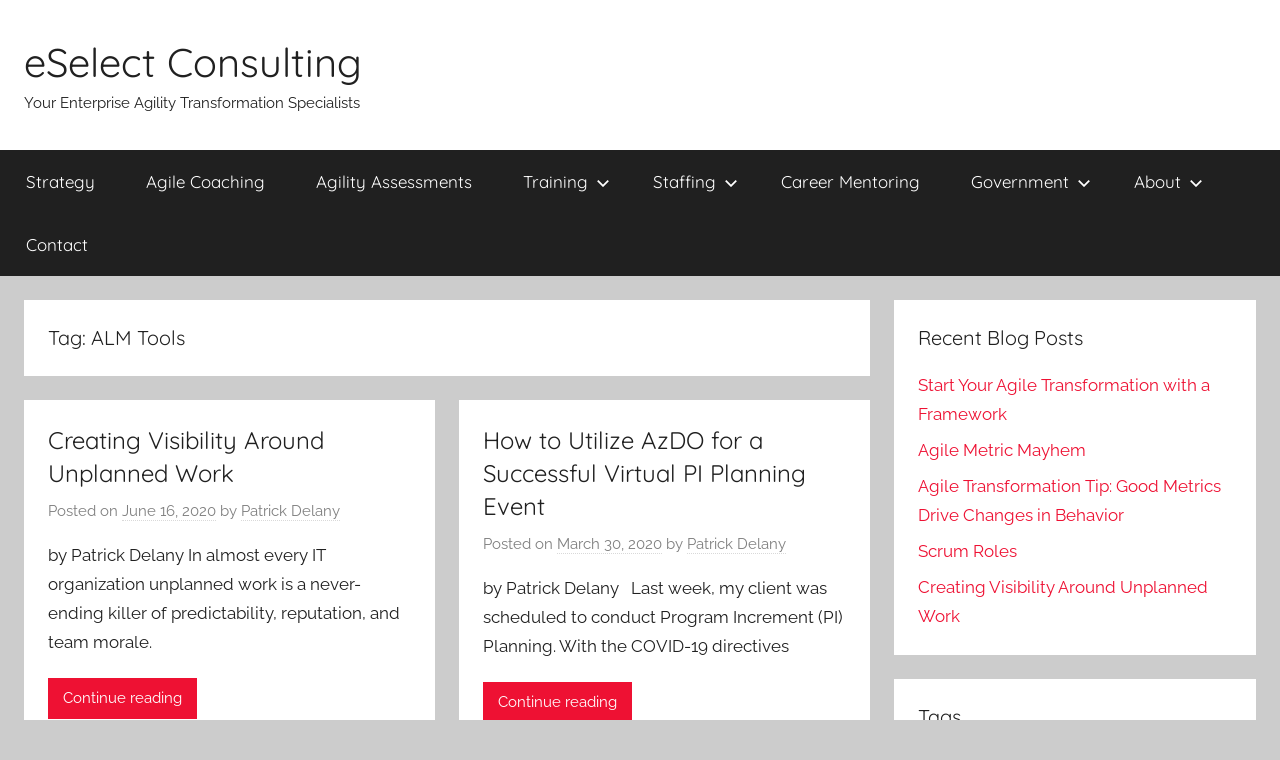

--- FILE ---
content_type: text/html; charset=UTF-8
request_url: https://www.eselectconsulting.com/tag/alm-tools/
body_size: 11996
content:
<!DOCTYPE html>
<html lang="en-US">

<head>
<meta charset="UTF-8">
<meta name="viewport" content="width=device-width, initial-scale=1">
<link rel="profile" href="https://gmpg.org/xfn/11">

<title>ALM Tools &#8211; eSelect Consulting</title>
<meta name='robots' content='max-image-preview:large' />
<link rel="alternate" type="application/rss+xml" title="eSelect Consulting &raquo; Feed" href="https://www.eselectconsulting.com/feed/" />
<link rel="alternate" type="application/rss+xml" title="eSelect Consulting &raquo; Comments Feed" href="https://www.eselectconsulting.com/comments/feed/" />
<link rel="alternate" type="application/rss+xml" title="eSelect Consulting &raquo; ALM Tools Tag Feed" href="https://www.eselectconsulting.com/tag/alm-tools/feed/" />
<style id='wp-img-auto-sizes-contain-inline-css' type='text/css'>
img:is([sizes=auto i],[sizes^="auto," i]){contain-intrinsic-size:3000px 1500px}
/*# sourceURL=wp-img-auto-sizes-contain-inline-css */
</style>
<link rel='stylesheet' id='donovan-theme-fonts-css' href='https://www.eselectconsulting.com/wp-content/fonts/3d38de5d2cdfffd0efc0f2387d3e7714.css?ver=20201110' type='text/css' media='all' />
<style id='wp-emoji-styles-inline-css' type='text/css'>

	img.wp-smiley, img.emoji {
		display: inline !important;
		border: none !important;
		box-shadow: none !important;
		height: 1em !important;
		width: 1em !important;
		margin: 0 0.07em !important;
		vertical-align: -0.1em !important;
		background: none !important;
		padding: 0 !important;
	}
/*# sourceURL=wp-emoji-styles-inline-css */
</style>
<style id='wp-block-library-inline-css' type='text/css'>
:root{--wp-block-synced-color:#7a00df;--wp-block-synced-color--rgb:122,0,223;--wp-bound-block-color:var(--wp-block-synced-color);--wp-editor-canvas-background:#ddd;--wp-admin-theme-color:#007cba;--wp-admin-theme-color--rgb:0,124,186;--wp-admin-theme-color-darker-10:#006ba1;--wp-admin-theme-color-darker-10--rgb:0,107,160.5;--wp-admin-theme-color-darker-20:#005a87;--wp-admin-theme-color-darker-20--rgb:0,90,135;--wp-admin-border-width-focus:2px}@media (min-resolution:192dpi){:root{--wp-admin-border-width-focus:1.5px}}.wp-element-button{cursor:pointer}:root .has-very-light-gray-background-color{background-color:#eee}:root .has-very-dark-gray-background-color{background-color:#313131}:root .has-very-light-gray-color{color:#eee}:root .has-very-dark-gray-color{color:#313131}:root .has-vivid-green-cyan-to-vivid-cyan-blue-gradient-background{background:linear-gradient(135deg,#00d084,#0693e3)}:root .has-purple-crush-gradient-background{background:linear-gradient(135deg,#34e2e4,#4721fb 50%,#ab1dfe)}:root .has-hazy-dawn-gradient-background{background:linear-gradient(135deg,#faaca8,#dad0ec)}:root .has-subdued-olive-gradient-background{background:linear-gradient(135deg,#fafae1,#67a671)}:root .has-atomic-cream-gradient-background{background:linear-gradient(135deg,#fdd79a,#004a59)}:root .has-nightshade-gradient-background{background:linear-gradient(135deg,#330968,#31cdcf)}:root .has-midnight-gradient-background{background:linear-gradient(135deg,#020381,#2874fc)}:root{--wp--preset--font-size--normal:16px;--wp--preset--font-size--huge:42px}.has-regular-font-size{font-size:1em}.has-larger-font-size{font-size:2.625em}.has-normal-font-size{font-size:var(--wp--preset--font-size--normal)}.has-huge-font-size{font-size:var(--wp--preset--font-size--huge)}.has-text-align-center{text-align:center}.has-text-align-left{text-align:left}.has-text-align-right{text-align:right}.has-fit-text{white-space:nowrap!important}#end-resizable-editor-section{display:none}.aligncenter{clear:both}.items-justified-left{justify-content:flex-start}.items-justified-center{justify-content:center}.items-justified-right{justify-content:flex-end}.items-justified-space-between{justify-content:space-between}.screen-reader-text{border:0;clip-path:inset(50%);height:1px;margin:-1px;overflow:hidden;padding:0;position:absolute;width:1px;word-wrap:normal!important}.screen-reader-text:focus{background-color:#ddd;clip-path:none;color:#444;display:block;font-size:1em;height:auto;left:5px;line-height:normal;padding:15px 23px 14px;text-decoration:none;top:5px;width:auto;z-index:100000}html :where(.has-border-color){border-style:solid}html :where([style*=border-top-color]){border-top-style:solid}html :where([style*=border-right-color]){border-right-style:solid}html :where([style*=border-bottom-color]){border-bottom-style:solid}html :where([style*=border-left-color]){border-left-style:solid}html :where([style*=border-width]){border-style:solid}html :where([style*=border-top-width]){border-top-style:solid}html :where([style*=border-right-width]){border-right-style:solid}html :where([style*=border-bottom-width]){border-bottom-style:solid}html :where([style*=border-left-width]){border-left-style:solid}html :where(img[class*=wp-image-]){height:auto;max-width:100%}:where(figure){margin:0 0 1em}html :where(.is-position-sticky){--wp-admin--admin-bar--position-offset:var(--wp-admin--admin-bar--height,0px)}@media screen and (max-width:600px){html :where(.is-position-sticky){--wp-admin--admin-bar--position-offset:0px}}

/*# sourceURL=wp-block-library-inline-css */
</style><style id='global-styles-inline-css' type='text/css'>
:root{--wp--preset--aspect-ratio--square: 1;--wp--preset--aspect-ratio--4-3: 4/3;--wp--preset--aspect-ratio--3-4: 3/4;--wp--preset--aspect-ratio--3-2: 3/2;--wp--preset--aspect-ratio--2-3: 2/3;--wp--preset--aspect-ratio--16-9: 16/9;--wp--preset--aspect-ratio--9-16: 9/16;--wp--preset--color--black: #000000;--wp--preset--color--cyan-bluish-gray: #abb8c3;--wp--preset--color--white: #ffffff;--wp--preset--color--pale-pink: #f78da7;--wp--preset--color--vivid-red: #cf2e2e;--wp--preset--color--luminous-vivid-orange: #ff6900;--wp--preset--color--luminous-vivid-amber: #fcb900;--wp--preset--color--light-green-cyan: #7bdcb5;--wp--preset--color--vivid-green-cyan: #00d084;--wp--preset--color--pale-cyan-blue: #8ed1fc;--wp--preset--color--vivid-cyan-blue: #0693e3;--wp--preset--color--vivid-purple: #9b51e0;--wp--preset--color--primary: #ee1133;--wp--preset--color--secondary: #d5001a;--wp--preset--color--tertiary: #bb0000;--wp--preset--color--accent: #1153ee;--wp--preset--color--highlight: #eedc11;--wp--preset--color--light-gray: #f2f2f2;--wp--preset--color--gray: #666666;--wp--preset--color--dark-gray: #202020;--wp--preset--gradient--vivid-cyan-blue-to-vivid-purple: linear-gradient(135deg,rgb(6,147,227) 0%,rgb(155,81,224) 100%);--wp--preset--gradient--light-green-cyan-to-vivid-green-cyan: linear-gradient(135deg,rgb(122,220,180) 0%,rgb(0,208,130) 100%);--wp--preset--gradient--luminous-vivid-amber-to-luminous-vivid-orange: linear-gradient(135deg,rgb(252,185,0) 0%,rgb(255,105,0) 100%);--wp--preset--gradient--luminous-vivid-orange-to-vivid-red: linear-gradient(135deg,rgb(255,105,0) 0%,rgb(207,46,46) 100%);--wp--preset--gradient--very-light-gray-to-cyan-bluish-gray: linear-gradient(135deg,rgb(238,238,238) 0%,rgb(169,184,195) 100%);--wp--preset--gradient--cool-to-warm-spectrum: linear-gradient(135deg,rgb(74,234,220) 0%,rgb(151,120,209) 20%,rgb(207,42,186) 40%,rgb(238,44,130) 60%,rgb(251,105,98) 80%,rgb(254,248,76) 100%);--wp--preset--gradient--blush-light-purple: linear-gradient(135deg,rgb(255,206,236) 0%,rgb(152,150,240) 100%);--wp--preset--gradient--blush-bordeaux: linear-gradient(135deg,rgb(254,205,165) 0%,rgb(254,45,45) 50%,rgb(107,0,62) 100%);--wp--preset--gradient--luminous-dusk: linear-gradient(135deg,rgb(255,203,112) 0%,rgb(199,81,192) 50%,rgb(65,88,208) 100%);--wp--preset--gradient--pale-ocean: linear-gradient(135deg,rgb(255,245,203) 0%,rgb(182,227,212) 50%,rgb(51,167,181) 100%);--wp--preset--gradient--electric-grass: linear-gradient(135deg,rgb(202,248,128) 0%,rgb(113,206,126) 100%);--wp--preset--gradient--midnight: linear-gradient(135deg,rgb(2,3,129) 0%,rgb(40,116,252) 100%);--wp--preset--font-size--small: 13px;--wp--preset--font-size--medium: 20px;--wp--preset--font-size--large: 36px;--wp--preset--font-size--x-large: 42px;--wp--preset--spacing--20: 0.44rem;--wp--preset--spacing--30: 0.67rem;--wp--preset--spacing--40: 1rem;--wp--preset--spacing--50: 1.5rem;--wp--preset--spacing--60: 2.25rem;--wp--preset--spacing--70: 3.38rem;--wp--preset--spacing--80: 5.06rem;--wp--preset--shadow--natural: 6px 6px 9px rgba(0, 0, 0, 0.2);--wp--preset--shadow--deep: 12px 12px 50px rgba(0, 0, 0, 0.4);--wp--preset--shadow--sharp: 6px 6px 0px rgba(0, 0, 0, 0.2);--wp--preset--shadow--outlined: 6px 6px 0px -3px rgb(255, 255, 255), 6px 6px rgb(0, 0, 0);--wp--preset--shadow--crisp: 6px 6px 0px rgb(0, 0, 0);}:where(.is-layout-flex){gap: 0.5em;}:where(.is-layout-grid){gap: 0.5em;}body .is-layout-flex{display: flex;}.is-layout-flex{flex-wrap: wrap;align-items: center;}.is-layout-flex > :is(*, div){margin: 0;}body .is-layout-grid{display: grid;}.is-layout-grid > :is(*, div){margin: 0;}:where(.wp-block-columns.is-layout-flex){gap: 2em;}:where(.wp-block-columns.is-layout-grid){gap: 2em;}:where(.wp-block-post-template.is-layout-flex){gap: 1.25em;}:where(.wp-block-post-template.is-layout-grid){gap: 1.25em;}.has-black-color{color: var(--wp--preset--color--black) !important;}.has-cyan-bluish-gray-color{color: var(--wp--preset--color--cyan-bluish-gray) !important;}.has-white-color{color: var(--wp--preset--color--white) !important;}.has-pale-pink-color{color: var(--wp--preset--color--pale-pink) !important;}.has-vivid-red-color{color: var(--wp--preset--color--vivid-red) !important;}.has-luminous-vivid-orange-color{color: var(--wp--preset--color--luminous-vivid-orange) !important;}.has-luminous-vivid-amber-color{color: var(--wp--preset--color--luminous-vivid-amber) !important;}.has-light-green-cyan-color{color: var(--wp--preset--color--light-green-cyan) !important;}.has-vivid-green-cyan-color{color: var(--wp--preset--color--vivid-green-cyan) !important;}.has-pale-cyan-blue-color{color: var(--wp--preset--color--pale-cyan-blue) !important;}.has-vivid-cyan-blue-color{color: var(--wp--preset--color--vivid-cyan-blue) !important;}.has-vivid-purple-color{color: var(--wp--preset--color--vivid-purple) !important;}.has-black-background-color{background-color: var(--wp--preset--color--black) !important;}.has-cyan-bluish-gray-background-color{background-color: var(--wp--preset--color--cyan-bluish-gray) !important;}.has-white-background-color{background-color: var(--wp--preset--color--white) !important;}.has-pale-pink-background-color{background-color: var(--wp--preset--color--pale-pink) !important;}.has-vivid-red-background-color{background-color: var(--wp--preset--color--vivid-red) !important;}.has-luminous-vivid-orange-background-color{background-color: var(--wp--preset--color--luminous-vivid-orange) !important;}.has-luminous-vivid-amber-background-color{background-color: var(--wp--preset--color--luminous-vivid-amber) !important;}.has-light-green-cyan-background-color{background-color: var(--wp--preset--color--light-green-cyan) !important;}.has-vivid-green-cyan-background-color{background-color: var(--wp--preset--color--vivid-green-cyan) !important;}.has-pale-cyan-blue-background-color{background-color: var(--wp--preset--color--pale-cyan-blue) !important;}.has-vivid-cyan-blue-background-color{background-color: var(--wp--preset--color--vivid-cyan-blue) !important;}.has-vivid-purple-background-color{background-color: var(--wp--preset--color--vivid-purple) !important;}.has-black-border-color{border-color: var(--wp--preset--color--black) !important;}.has-cyan-bluish-gray-border-color{border-color: var(--wp--preset--color--cyan-bluish-gray) !important;}.has-white-border-color{border-color: var(--wp--preset--color--white) !important;}.has-pale-pink-border-color{border-color: var(--wp--preset--color--pale-pink) !important;}.has-vivid-red-border-color{border-color: var(--wp--preset--color--vivid-red) !important;}.has-luminous-vivid-orange-border-color{border-color: var(--wp--preset--color--luminous-vivid-orange) !important;}.has-luminous-vivid-amber-border-color{border-color: var(--wp--preset--color--luminous-vivid-amber) !important;}.has-light-green-cyan-border-color{border-color: var(--wp--preset--color--light-green-cyan) !important;}.has-vivid-green-cyan-border-color{border-color: var(--wp--preset--color--vivid-green-cyan) !important;}.has-pale-cyan-blue-border-color{border-color: var(--wp--preset--color--pale-cyan-blue) !important;}.has-vivid-cyan-blue-border-color{border-color: var(--wp--preset--color--vivid-cyan-blue) !important;}.has-vivid-purple-border-color{border-color: var(--wp--preset--color--vivid-purple) !important;}.has-vivid-cyan-blue-to-vivid-purple-gradient-background{background: var(--wp--preset--gradient--vivid-cyan-blue-to-vivid-purple) !important;}.has-light-green-cyan-to-vivid-green-cyan-gradient-background{background: var(--wp--preset--gradient--light-green-cyan-to-vivid-green-cyan) !important;}.has-luminous-vivid-amber-to-luminous-vivid-orange-gradient-background{background: var(--wp--preset--gradient--luminous-vivid-amber-to-luminous-vivid-orange) !important;}.has-luminous-vivid-orange-to-vivid-red-gradient-background{background: var(--wp--preset--gradient--luminous-vivid-orange-to-vivid-red) !important;}.has-very-light-gray-to-cyan-bluish-gray-gradient-background{background: var(--wp--preset--gradient--very-light-gray-to-cyan-bluish-gray) !important;}.has-cool-to-warm-spectrum-gradient-background{background: var(--wp--preset--gradient--cool-to-warm-spectrum) !important;}.has-blush-light-purple-gradient-background{background: var(--wp--preset--gradient--blush-light-purple) !important;}.has-blush-bordeaux-gradient-background{background: var(--wp--preset--gradient--blush-bordeaux) !important;}.has-luminous-dusk-gradient-background{background: var(--wp--preset--gradient--luminous-dusk) !important;}.has-pale-ocean-gradient-background{background: var(--wp--preset--gradient--pale-ocean) !important;}.has-electric-grass-gradient-background{background: var(--wp--preset--gradient--electric-grass) !important;}.has-midnight-gradient-background{background: var(--wp--preset--gradient--midnight) !important;}.has-small-font-size{font-size: var(--wp--preset--font-size--small) !important;}.has-medium-font-size{font-size: var(--wp--preset--font-size--medium) !important;}.has-large-font-size{font-size: var(--wp--preset--font-size--large) !important;}.has-x-large-font-size{font-size: var(--wp--preset--font-size--x-large) !important;}
:where(.wp-block-visual-portfolio-loop.is-layout-flex){gap: 1.25em;}:where(.wp-block-visual-portfolio-loop.is-layout-grid){gap: 1.25em;}
/*# sourceURL=global-styles-inline-css */
</style>

<style id='classic-theme-styles-inline-css' type='text/css'>
/*! This file is auto-generated */
.wp-block-button__link{color:#fff;background-color:#32373c;border-radius:9999px;box-shadow:none;text-decoration:none;padding:calc(.667em + 2px) calc(1.333em + 2px);font-size:1.125em}.wp-block-file__button{background:#32373c;color:#fff;text-decoration:none}
/*# sourceURL=/wp-includes/css/classic-themes.min.css */
</style>
<link rel='stylesheet' id='SFSImainCss-css' href='https://www.eselectconsulting.com/wp-content/plugins/ultimate-social-media-icons/css/sfsi-style.css?ver=2.9.6' type='text/css' media='all' />
<link rel='stylesheet' id='donovan-stylesheet-css' href='https://www.eselectconsulting.com/wp-content/themes/donovan/style.css?ver=1.9.1' type='text/css' media='all' />
<script type="text/javascript" src="https://www.eselectconsulting.com/wp-includes/js/jquery/jquery.min.js?ver=3.7.1" id="jquery-core-js"></script>
<script type="text/javascript" src="https://www.eselectconsulting.com/wp-includes/js/jquery/jquery-migrate.min.js?ver=3.4.1" id="jquery-migrate-js"></script>
<script type="text/javascript" src="https://www.eselectconsulting.com/wp-content/themes/donovan/assets/js/svgxuse.min.js?ver=1.2.6" id="svgxuse-js"></script>
<link rel="https://api.w.org/" href="https://www.eselectconsulting.com/wp-json/" /><link rel="alternate" title="JSON" type="application/json" href="https://www.eselectconsulting.com/wp-json/wp/v2/tags/33" /><meta name="follow.[base64]" content="ARy6LMZX6VjJs6M2PKjx"/><script type='text/javascript'>
/* <![CDATA[ */
var VPData = {"version":"3.4.1","pro":false,"__":{"couldnt_retrieve_vp":"Couldn't retrieve Visual Portfolio ID.","pswp_close":"Close (Esc)","pswp_share":"Share","pswp_fs":"Toggle fullscreen","pswp_zoom":"Zoom in\/out","pswp_prev":"Previous (arrow left)","pswp_next":"Next (arrow right)","pswp_share_fb":"Share on Facebook","pswp_share_tw":"Tweet","pswp_share_x":"X","pswp_share_pin":"Pin it","pswp_download":"Download","fancybox_close":"Close","fancybox_next":"Next","fancybox_prev":"Previous","fancybox_error":"The requested content cannot be loaded. <br \/> Please try again later.","fancybox_play_start":"Start slideshow","fancybox_play_stop":"Pause slideshow","fancybox_full_screen":"Full screen","fancybox_thumbs":"Thumbnails","fancybox_download":"Download","fancybox_share":"Share","fancybox_zoom":"Zoom"},"settingsPopupGallery":{"enable_on_wordpress_images":false,"vendor":"photoswipe","deep_linking":false,"deep_linking_url_to_share_images":false,"show_arrows":true,"show_counter":true,"show_zoom_button":true,"show_fullscreen_button":true,"show_share_button":true,"show_close_button":true,"show_thumbs":true,"show_download_button":false,"show_slideshow":false,"click_to_zoom":true,"restore_focus":true},"screenSizes":[320,576,768,992,1200]};
/* ]]> */
</script>
		<noscript>
			<style type="text/css">
				.vp-portfolio__preloader-wrap{display:none}.vp-portfolio__filter-wrap,.vp-portfolio__items-wrap,.vp-portfolio__pagination-wrap,.vp-portfolio__sort-wrap{opacity:1;visibility:visible}.vp-portfolio__item .vp-portfolio__item-img noscript+img,.vp-portfolio__thumbnails-wrap{display:none}
			</style>
		</noscript>
		<script type="text/javascript">
(function(url){
	if(/(?:Chrome\/26\.0\.1410\.63 Safari\/537\.31|WordfenceTestMonBot)/.test(navigator.userAgent)){ return; }
	var addEvent = function(evt, handler) {
		if (window.addEventListener) {
			document.addEventListener(evt, handler, false);
		} else if (window.attachEvent) {
			document.attachEvent('on' + evt, handler);
		}
	};
	var removeEvent = function(evt, handler) {
		if (window.removeEventListener) {
			document.removeEventListener(evt, handler, false);
		} else if (window.detachEvent) {
			document.detachEvent('on' + evt, handler);
		}
	};
	var evts = 'contextmenu dblclick drag dragend dragenter dragleave dragover dragstart drop keydown keypress keyup mousedown mousemove mouseout mouseover mouseup mousewheel scroll'.split(' ');
	var logHuman = function() {
		if (window.wfLogHumanRan) { return; }
		window.wfLogHumanRan = true;
		var wfscr = document.createElement('script');
		wfscr.type = 'text/javascript';
		wfscr.async = true;
		wfscr.src = url + '&r=' + Math.random();
		(document.getElementsByTagName('head')[0]||document.getElementsByTagName('body')[0]).appendChild(wfscr);
		for (var i = 0; i < evts.length; i++) {
			removeEvent(evts[i], logHuman);
		}
	};
	for (var i = 0; i < evts.length; i++) {
		addEvent(evts[i], logHuman);
	}
})('//www.eselectconsulting.com/?wordfence_lh=1&hid=0B0EE9454015FC7BBF83CF90BB8B688A');
</script>		<style type="text/css">
			/* If html does not have either class, do not show lazy loaded images. */
			html:not(.vp-lazyload-enabled):not(.js) .vp-lazyload {
				display: none;
			}
		</style>
		<script>
			document.documentElement.classList.add(
				'vp-lazyload-enabled'
			);
		</script>
		<link rel="icon" href="https://www.eselectconsulting.com/wp-content/uploads/2020/04/eselect_consulting_small_icon-150x150.jpg" sizes="32x32" />
<link rel="icon" href="https://www.eselectconsulting.com/wp-content/uploads/2020/04/eselect_consulting_small_icon.jpg" sizes="192x192" />
<link rel="apple-touch-icon" href="https://www.eselectconsulting.com/wp-content/uploads/2020/04/eselect_consulting_small_icon.jpg" />
<meta name="msapplication-TileImage" content="https://www.eselectconsulting.com/wp-content/uploads/2020/04/eselect_consulting_small_icon.jpg" />
</head>

<body data-rsssl=1 class="archive tag tag-alm-tools tag-33 wp-embed-responsive wp-theme-donovan sfsi_actvite_theme_default blog-grid-layout hfeed">

	<div id="page" class="site">
		<a class="skip-link screen-reader-text" href="#content">Skip to content</a>

		
		
		<header id="masthead" class="site-header clearfix" role="banner">

			<div class="header-main container clearfix">

				<div id="logo" class="site-branding clearfix">

										
			<p class="site-title"><a href="https://www.eselectconsulting.com/" rel="home">eSelect Consulting</a></p>

							
			<p class="site-description">Your Enterprise Agility Transformation Specialists</p>

			
				</div><!-- .site-branding -->

				
			</div><!-- .header-main -->

			

	<div id="main-navigation-wrap" class="primary-navigation-wrap">

		<div id="main-navigation-container" class="primary-navigation-container container">

			
			<button class="primary-menu-toggle menu-toggle" aria-controls="primary-menu" aria-expanded="false" >
				<svg class="icon icon-menu" aria-hidden="true" role="img"> <use xlink:href="https://www.eselectconsulting.com/wp-content/themes/donovan/assets/icons/genericons-neue.svg#menu"></use> </svg><svg class="icon icon-close" aria-hidden="true" role="img"> <use xlink:href="https://www.eselectconsulting.com/wp-content/themes/donovan/assets/icons/genericons-neue.svg#close"></use> </svg>				<span class="menu-toggle-text">Menu</span>
			</button>

			<div class="primary-navigation">

				<nav id="site-navigation" class="main-navigation" role="navigation"  aria-label="Primary Menu">

					<ul id="primary-menu" class="menu"><li id="menu-item-513" class="menu-item menu-item-type-post_type menu-item-object-page menu-item-513"><a href="https://www.eselectconsulting.com/strategy-development/">Strategy</a></li>
<li id="menu-item-72" class="menu-item menu-item-type-post_type menu-item-object-page menu-item-72"><a href="https://www.eselectconsulting.com/lean-agile-transformation/">Agile Coaching</a></li>
<li id="menu-item-280" class="menu-item menu-item-type-post_type menu-item-object-page menu-item-280"><a href="https://www.eselectconsulting.com/agility-assessments/">Agility Assessments</a></li>
<li id="menu-item-73" class="menu-item menu-item-type-post_type menu-item-object-page menu-item-has-children menu-item-73"><a href="https://www.eselectconsulting.com/agile-training/">Training<svg class="icon icon-expand" aria-hidden="true" role="img"> <use xlink:href="https://www.eselectconsulting.com/wp-content/themes/donovan/assets/icons/genericons-neue.svg#expand"></use> </svg></a>
<ul class="sub-menu">
	<li id="menu-item-195" class="menu-item menu-item-type-post_type menu-item-object-page menu-item-195"><a href="https://www.eselectconsulting.com/agile-training/lean-agile-certification-training-class-schedule/">Training Class Schedule</a></li>
</ul>
</li>
<li id="menu-item-516" class="menu-item menu-item-type-post_type menu-item-object-page menu-item-has-children menu-item-516"><a href="https://www.eselectconsulting.com/agile-staffing-2/">Staffing<svg class="icon icon-expand" aria-hidden="true" role="img"> <use xlink:href="https://www.eselectconsulting.com/wp-content/themes/donovan/assets/icons/genericons-neue.svg#expand"></use> </svg></a>
<ul class="sub-menu">
	<li id="menu-item-28" class="menu-item menu-item-type-post_type menu-item-object-page menu-item-28"><a href="https://www.eselectconsulting.com/agile-staffing-2/talent/">Talent</a></li>
</ul>
</li>
<li id="menu-item-519" class="menu-item menu-item-type-post_type menu-item-object-page menu-item-519"><a href="https://www.eselectconsulting.com/career-mentoring/">Career Mentoring</a></li>
<li id="menu-item-773" class="menu-item menu-item-type-post_type menu-item-object-page menu-item-has-children menu-item-773"><a href="https://www.eselectconsulting.com/gsa/">Government<svg class="icon icon-expand" aria-hidden="true" role="img"> <use xlink:href="https://www.eselectconsulting.com/wp-content/themes/donovan/assets/icons/genericons-neue.svg#expand"></use> </svg></a>
<ul class="sub-menu">
	<li id="menu-item-774" class="menu-item menu-item-type-post_type menu-item-object-page menu-item-774"><a href="https://www.eselectconsulting.com/gsa/commercial-price-list/">Commercial Price List</a></li>
</ul>
</li>
<li id="menu-item-26" class="menu-item menu-item-type-post_type menu-item-object-page menu-item-has-children menu-item-26"><a href="https://www.eselectconsulting.com/about/">About<svg class="icon icon-expand" aria-hidden="true" role="img"> <use xlink:href="https://www.eselectconsulting.com/wp-content/themes/donovan/assets/icons/genericons-neue.svg#expand"></use> </svg></a>
<ul class="sub-menu">
	<li id="menu-item-446" class="menu-item menu-item-type-post_type menu-item-object-page menu-item-446"><a href="https://www.eselectconsulting.com/about/site-map/">Site Map</a></li>
</ul>
</li>
<li id="menu-item-27" class="menu-item menu-item-type-post_type menu-item-object-page menu-item-27"><a href="https://www.eselectconsulting.com/contact/">Contact</a></li>
</ul>				</nav><!-- #site-navigation -->

			</div><!-- .primary-navigation -->

		</div>

	</div>



			
			
		</header><!-- #masthead -->

		
		<div id="content" class="site-content container">

			
	<div id="primary" class="content-archive content-area">
		<main id="main" class="site-main" role="main">

		
			<header class="archive-header">

				<h1 class="archive-title">Tag: <span>ALM Tools</span></h1>				
			</header><!-- .archive-header -->

			<div id="post-wrapper" class="post-wrapper">

			
<article id="post-705" class="post-705 post type-post status-publish format-aside hentry category-news tag-agile tag-agile-coach tag-agile-release-trains tag-agile-teams tag-agile-transformation tag-alm-tools tag-backlog tag-business-consultant tag-business-consulting tag-increased-productivity tag-information-technology tag-iteration-number tag-kanban tag-lean-agile tag-patrick-delany tag-placeholders tag-product-owner tag-pure-agilests tag-safe tag-scaled-agile-framework-for-the-enterprise tag-scrum tag-scrum-master tag-software-development tag-stakeholders tag-state-of-agile tag-story-points tag-team-morale tag-unplanned-work tag-user-stories post_format-post-format-aside comments-off">

	
	<div class="post-content">

		<header class="entry-header">

			<h2 class="entry-title"><a href="https://www.eselectconsulting.com/creating-visibility-around-unplanned-work/" rel="bookmark">Creating Visibility Around Unplanned Work</a></h2>
			<div class="entry-meta post-details"><span class="posted-on meta-date">Posted on <a href="https://www.eselectconsulting.com/creating-visibility-around-unplanned-work/" rel="bookmark"><time class="entry-date published" datetime="2020-06-16T12:00:28-04:00">June 16, 2020</time><time class="updated" datetime="2020-06-16T12:19:57-04:00">June 16, 2020</time></a></span><span class="posted-by meta-author"> by <span class="author vcard"><a class="url fn n" href="https://www.eselectconsulting.com/author/delanyp/" title="View all posts by Patrick Delany" rel="author">Patrick Delany</a></span></span></div>
		</header><!-- .entry-header -->

		<div class="entry-content entry-excerpt clearfix">
			<p>by Patrick Delany In almost every IT organization unplanned work is a never-ending killer of predictability, reputation, and team morale.</p>
			
			<a href="https://www.eselectconsulting.com/creating-visibility-around-unplanned-work/" class="more-link">Continue reading</a>

					</div><!-- .entry-content -->

	</div>

	<footer class="entry-footer post-details">
		<div class="entry-categories"> <svg class="icon icon-category" aria-hidden="true" role="img"> <use xlink:href="https://www.eselectconsulting.com/wp-content/themes/donovan/assets/icons/genericons-neue.svg#category"></use> </svg><a href="https://www.eselectconsulting.com/category/news/" rel="category tag">News</a></div>	</footer><!-- .entry-footer -->

</article>

<article id="post-541" class="post-541 post type-post status-publish format-aside hentry category-news category-pi-planning tag-agile-coach tag-alm-tools tag-art tag-azdo tag-azure-devop tag-covid-19 tag-information-technology tag-offsite tag-pi-planning tag-program-increment-planning tag-release-train-engineer tag-remote-employees tag-remote-location tag-remote-workers tag-safe tag-scaled-agile-framework-for-the-enterprise tag-social-distancing tag-web-monkey tag-webex tag-working-remotely post_format-post-format-aside comments-off">

	
	<div class="post-content">

		<header class="entry-header">

			<h2 class="entry-title"><a href="https://www.eselectconsulting.com/how-to-utilize-azdo-for-a-successful-virtual-pi-planning-event/" rel="bookmark">How to Utilize AzDO for a Successful Virtual PI Planning Event</a></h2>
			<div class="entry-meta post-details"><span class="posted-on meta-date">Posted on <a href="https://www.eselectconsulting.com/how-to-utilize-azdo-for-a-successful-virtual-pi-planning-event/" rel="bookmark"><time class="entry-date published" datetime="2020-03-30T11:43:06-04:00">March 30, 2020</time><time class="updated" datetime="2020-03-30T11:48:11-04:00">March 30, 2020</time></a></span><span class="posted-by meta-author"> by <span class="author vcard"><a class="url fn n" href="https://www.eselectconsulting.com/author/delanyp/" title="View all posts by Patrick Delany" rel="author">Patrick Delany</a></span></span></div>
		</header><!-- .entry-header -->

		<div class="entry-content entry-excerpt clearfix">
			<p>by Patrick Delany &nbsp; Last week, my client was scheduled to conduct Program Increment (PI) Planning. With the COVID-19 directives</p>
			
			<a href="https://www.eselectconsulting.com/how-to-utilize-azdo-for-a-successful-virtual-pi-planning-event/" class="more-link">Continue reading</a>

					</div><!-- .entry-content -->

	</div>

	<footer class="entry-footer post-details">
		<div class="entry-categories"> <svg class="icon icon-category" aria-hidden="true" role="img"> <use xlink:href="https://www.eselectconsulting.com/wp-content/themes/donovan/assets/icons/genericons-neue.svg#category"></use> </svg><a href="https://www.eselectconsulting.com/category/news/" rel="category tag">News</a>, <a href="https://www.eselectconsulting.com/category/pi-planning/" rel="category tag">PI Planning</a></div>	</footer><!-- .entry-footer -->

</article>

			</div>

			
		</main><!-- #main -->
	</div><!-- #primary -->


	<section id="secondary" class="sidebar widget-area clearfix" role="complementary">

		
		<section id="recent-posts-2" class="widget widget_recent_entries">
		<h4 class="widget-title">Recent Blog Posts</h4>
		<ul>
											<li>
					<a href="https://www.eselectconsulting.com/start-your-agile-transformation-with-a-framework/">Start Your Agile Transformation with a Framework</a>
									</li>
											<li>
					<a href="https://www.eselectconsulting.com/metric-mayhem/">Agile Metric Mayhem</a>
									</li>
											<li>
					<a href="https://www.eselectconsulting.com/agile-transformation-tip-good-metrics-drive-changes-in-behavior/">Agile Transformation Tip:  Good Metrics Drive Changes in Behavior</a>
									</li>
											<li>
					<a href="https://www.eselectconsulting.com/scrum-roles/">Scrum Roles</a>
									</li>
											<li>
					<a href="https://www.eselectconsulting.com/creating-visibility-around-unplanned-work/">Creating Visibility Around Unplanned Work</a>
									</li>
					</ul>

		</section><section id="tag_cloud-2" class="widget widget_tag_cloud"><h4 class="widget-title">Tags</h4><div class="tagcloud"><a href="https://www.eselectconsulting.com/tag/agile/" class="tag-cloud-link tag-link-12 tag-link-position-1" style="font-size: 20.923076923077pt;" aria-label="Agile (7 items)">Agile</a>
<a href="https://www.eselectconsulting.com/tag/agile-coach/" class="tag-cloud-link tag-link-36 tag-link-position-2" style="font-size: 18.338461538462pt;" aria-label="Agile Coach (5 items)">Agile Coach</a>
<a href="https://www.eselectconsulting.com/tag/agile-metrics/" class="tag-cloud-link tag-link-91 tag-link-position-3" style="font-size: 11.876923076923pt;" aria-label="agile metrics (2 items)">agile metrics</a>
<a href="https://www.eselectconsulting.com/tag/agile-release-trains/" class="tag-cloud-link tag-link-57 tag-link-position-4" style="font-size: 11.876923076923pt;" aria-label="Agile Release Trains (2 items)">Agile Release Trains</a>
<a href="https://www.eselectconsulting.com/tag/agile-teams/" class="tag-cloud-link tag-link-42 tag-link-position-5" style="font-size: 16.615384615385pt;" aria-label="agile teams (4 items)">agile teams</a>
<a href="https://www.eselectconsulting.com/tag/agile-transformation/" class="tag-cloud-link tag-link-7 tag-link-position-6" style="font-size: 20.923076923077pt;" aria-label="Agile Transformation (7 items)">Agile Transformation</a>
<a href="https://www.eselectconsulting.com/tag/alm-tools/" class="tag-cloud-link tag-link-33 tag-link-position-7" style="font-size: 11.876923076923pt;" aria-label="ALM Tools (2 items)">ALM Tools</a>
<a href="https://www.eselectconsulting.com/tag/art/" class="tag-cloud-link tag-link-25 tag-link-position-8" style="font-size: 11.876923076923pt;" aria-label="ART (2 items)">ART</a>
<a href="https://www.eselectconsulting.com/tag/business-consultant/" class="tag-cloud-link tag-link-14 tag-link-position-9" style="font-size: 16.615384615385pt;" aria-label="Business Consultant (4 items)">Business Consultant</a>
<a href="https://www.eselectconsulting.com/tag/business-consulting/" class="tag-cloud-link tag-link-15 tag-link-position-10" style="font-size: 16.615384615385pt;" aria-label="Business Consulting (4 items)">Business Consulting</a>
<a href="https://www.eselectconsulting.com/tag/daily-stand-ups/" class="tag-cloud-link tag-link-75 tag-link-position-11" style="font-size: 8pt;" aria-label="Daily Stand-ups (1 item)">Daily Stand-ups</a>
<a href="https://www.eselectconsulting.com/tag/delivery-team/" class="tag-cloud-link tag-link-72 tag-link-position-12" style="font-size: 8pt;" aria-label="Delivery Team (1 item)">Delivery Team</a>
<a href="https://www.eselectconsulting.com/tag/impediments/" class="tag-cloud-link tag-link-67 tag-link-position-13" style="font-size: 14.461538461538pt;" aria-label="Impediments (3 items)">Impediments</a>
<a href="https://www.eselectconsulting.com/tag/increased-productivity/" class="tag-cloud-link tag-link-47 tag-link-position-14" style="font-size: 16.615384615385pt;" aria-label="increased productivity (4 items)">increased productivity</a>
<a href="https://www.eselectconsulting.com/tag/information-technology/" class="tag-cloud-link tag-link-17 tag-link-position-15" style="font-size: 19.846153846154pt;" aria-label="Information Technology (6 items)">Information Technology</a>
<a href="https://www.eselectconsulting.com/tag/kanban/" class="tag-cloud-link tag-link-6 tag-link-position-16" style="font-size: 20.923076923077pt;" aria-label="Kanban (7 items)">Kanban</a>
<a href="https://www.eselectconsulting.com/tag/leadership/" class="tag-cloud-link tag-link-66 tag-link-position-17" style="font-size: 11.876923076923pt;" aria-label="Leadership (2 items)">Leadership</a>
<a href="https://www.eselectconsulting.com/tag/lean-agile/" class="tag-cloud-link tag-link-13 tag-link-position-18" style="font-size: 19.846153846154pt;" aria-label="Lean-Agile (6 items)">Lean-Agile</a>
<a href="https://www.eselectconsulting.com/tag/offsite/" class="tag-cloud-link tag-link-30 tag-link-position-19" style="font-size: 11.876923076923pt;" aria-label="Offsite (2 items)">Offsite</a>
<a href="https://www.eselectconsulting.com/tag/operations/" class="tag-cloud-link tag-link-69 tag-link-position-20" style="font-size: 8pt;" aria-label="Operations (1 item)">Operations</a>
<a href="https://www.eselectconsulting.com/tag/patrick-delany/" class="tag-cloud-link tag-link-8 tag-link-position-21" style="font-size: 22pt;" aria-label="Patrick Delany (8 items)">Patrick Delany</a>
<a href="https://www.eselectconsulting.com/tag/pi-planning/" class="tag-cloud-link tag-link-24 tag-link-position-22" style="font-size: 14.461538461538pt;" aria-label="PI Planning (3 items)">PI Planning</a>
<a href="https://www.eselectconsulting.com/tag/planning-meetings/" class="tag-cloud-link tag-link-76 tag-link-position-23" style="font-size: 8pt;" aria-label="Planning Meetings (1 item)">Planning Meetings</a>
<a href="https://www.eselectconsulting.com/tag/portfolio-and-project-management/" class="tag-cloud-link tag-link-40 tag-link-position-24" style="font-size: 14.461538461538pt;" aria-label="portfolio and project management (3 items)">portfolio and project management</a>
<a href="https://www.eselectconsulting.com/tag/portfolio-management/" class="tag-cloud-link tag-link-70 tag-link-position-25" style="font-size: 8pt;" aria-label="Portfolio Management (1 item)">Portfolio Management</a>
<a href="https://www.eselectconsulting.com/tag/product-owner/" class="tag-cloud-link tag-link-74 tag-link-position-26" style="font-size: 14.461538461538pt;" aria-label="Product Owner (3 items)">Product Owner</a>
<a href="https://www.eselectconsulting.com/tag/product-owner-vs-product-manager/" class="tag-cloud-link tag-link-95 tag-link-position-27" style="font-size: 8pt;" aria-label="Product Owner vs. Product Manager (1 item)">Product Owner vs. Product Manager</a>
<a href="https://www.eselectconsulting.com/tag/program-increment-planning/" class="tag-cloud-link tag-link-23 tag-link-position-28" style="font-size: 14.461538461538pt;" aria-label="Program Increment Planning (3 items)">Program Increment Planning</a>
<a href="https://www.eselectconsulting.com/tag/project-management/" class="tag-cloud-link tag-link-71 tag-link-position-29" style="font-size: 8pt;" aria-label="Project Management (1 item)">Project Management</a>
<a href="https://www.eselectconsulting.com/tag/release-train-engineer/" class="tag-cloud-link tag-link-21 tag-link-position-30" style="font-size: 11.876923076923pt;" aria-label="Release Train Engineer (2 items)">Release Train Engineer</a>
<a href="https://www.eselectconsulting.com/tag/remote-employees/" class="tag-cloud-link tag-link-27 tag-link-position-31" style="font-size: 11.876923076923pt;" aria-label="Remote Employees (2 items)">Remote Employees</a>
<a href="https://www.eselectconsulting.com/tag/remote-location/" class="tag-cloud-link tag-link-29 tag-link-position-32" style="font-size: 11.876923076923pt;" aria-label="Remote Location (2 items)">Remote Location</a>
<a href="https://www.eselectconsulting.com/tag/remote-workers/" class="tag-cloud-link tag-link-28 tag-link-position-33" style="font-size: 11.876923076923pt;" aria-label="Remote Workers (2 items)">Remote Workers</a>
<a href="https://www.eselectconsulting.com/tag/safe/" class="tag-cloud-link tag-link-11 tag-link-position-34" style="font-size: 19.846153846154pt;" aria-label="SAFe (6 items)">SAFe</a>
<a href="https://www.eselectconsulting.com/tag/scaled-agile-framework-for-the-enterprise/" class="tag-cloud-link tag-link-18 tag-link-position-35" style="font-size: 19.846153846154pt;" aria-label="Scaled Agile Framework for the Enterprise (6 items)">Scaled Agile Framework for the Enterprise</a>
<a href="https://www.eselectconsulting.com/tag/scrum/" class="tag-cloud-link tag-link-10 tag-link-position-36" style="font-size: 22pt;" aria-label="Scrum (8 items)">Scrum</a>
<a href="https://www.eselectconsulting.com/tag/scrum-master/" class="tag-cloud-link tag-link-73 tag-link-position-37" style="font-size: 14.461538461538pt;" aria-label="Scrum Master (3 items)">Scrum Master</a>
<a href="https://www.eselectconsulting.com/tag/software-development/" class="tag-cloud-link tag-link-48 tag-link-position-38" style="font-size: 16.615384615385pt;" aria-label="software development (4 items)">software development</a>
<a href="https://www.eselectconsulting.com/tag/stakeholders/" class="tag-cloud-link tag-link-59 tag-link-position-39" style="font-size: 14.461538461538pt;" aria-label="Stakeholders (3 items)">Stakeholders</a>
<a href="https://www.eselectconsulting.com/tag/state-of-agile/" class="tag-cloud-link tag-link-51 tag-link-position-40" style="font-size: 16.615384615385pt;" aria-label="state of agile (4 items)">state of agile</a>
<a href="https://www.eselectconsulting.com/tag/story-points/" class="tag-cloud-link tag-link-82 tag-link-position-41" style="font-size: 8pt;" aria-label="Story Points (1 item)">Story Points</a>
<a href="https://www.eselectconsulting.com/tag/team-meetings/" class="tag-cloud-link tag-link-77 tag-link-position-42" style="font-size: 8pt;" aria-label="Team Meetings (1 item)">Team Meetings</a>
<a href="https://www.eselectconsulting.com/tag/team-morale/" class="tag-cloud-link tag-link-79 tag-link-position-43" style="font-size: 8pt;" aria-label="Team Morale (1 item)">Team Morale</a>
<a href="https://www.eselectconsulting.com/tag/unplanned-work/" class="tag-cloud-link tag-link-78 tag-link-position-44" style="font-size: 8pt;" aria-label="Unplanned Work (1 item)">Unplanned Work</a>
<a href="https://www.eselectconsulting.com/tag/working-remotely/" class="tag-cloud-link tag-link-31 tag-link-position-45" style="font-size: 11.876923076923pt;" aria-label="Working Remotely (2 items)">Working Remotely</a></div>
</section>
	</section><!-- #secondary -->


	</div><!-- #content -->

	
	<div id="footer" class="footer-wrap">

		<footer id="colophon" class="site-footer container clearfix" role="contentinfo">

			
			<div id="footer-line" class="site-info">
								
		<span class="credit-link">
			WordPress Theme: Donovan by ThemeZee.		</span>

					</div><!-- .site-info -->

		</footer><!-- #colophon -->

	</div>

</div><!-- #page -->

<script type="speculationrules">
{"prefetch":[{"source":"document","where":{"and":[{"href_matches":"/*"},{"not":{"href_matches":["/wp-*.php","/wp-admin/*","/wp-content/uploads/*","/wp-content/*","/wp-content/plugins/*","/wp-content/themes/donovan/*","/*\\?(.+)"]}},{"not":{"selector_matches":"a[rel~=\"nofollow\"]"}},{"not":{"selector_matches":".no-prefetch, .no-prefetch a"}}]},"eagerness":"conservative"}]}
</script>
<script>
window.addEventListener('sfsi_functions_loaded', function() {
    if (typeof sfsi_responsive_toggle == 'function') {
        sfsi_responsive_toggle(0);
        // console.log('sfsi_responsive_toggle');

    }
})
</script>
    <script>
        window.addEventListener('sfsi_functions_loaded', function () {
            if (typeof sfsi_plugin_version == 'function') {
                sfsi_plugin_version(2.77);
            }
        });

        function sfsi_processfurther(ref) {
            var feed_id = '[base64]';
            var feedtype = 8;
            var email = jQuery(ref).find('input[name="email"]').val();
            var filter = /^(([^<>()[\]\\.,;:\s@\"]+(\.[^<>()[\]\\.,;:\s@\"]+)*)|(\".+\"))@((\[[0-9]{1,3}\.[0-9]{1,3}\.[0-9]{1,3}\.[0-9]{1,3}\])|(([a-zA-Z\-0-9]+\.)+[a-zA-Z]{2,}))$/;
            if ((email != "Enter your email") && (filter.test(email))) {
                if (feedtype == "8") {
                    var url = "https://api.follow.it/subscription-form/" + feed_id + "/" + feedtype;
                    window.open(url, "popupwindow", "scrollbars=yes,width=1080,height=760");
                    return true;
                }
            } else {
                alert("Please enter email address");
                jQuery(ref).find('input[name="email"]').focus();
                return false;
            }
        }
    </script>
    <style type="text/css" aria-selected="true">
        .sfsi_subscribe_Popinner {
             width: 100% !important;

            height: auto !important;

         padding: 18px 0px !important;

            background-color: #ffffff !important;
        }

        .sfsi_subscribe_Popinner form {
            margin: 0 20px !important;
        }

        .sfsi_subscribe_Popinner h5 {
            font-family: Helvetica,Arial,sans-serif !important;

             font-weight: bold !important;   color:#000000 !important; font-size: 16px !important;   text-align:center !important; margin: 0 0 10px !important;
            padding: 0 !important;
        }

        .sfsi_subscription_form_field {
            margin: 5px 0 !important;
            width: 100% !important;
            display: inline-flex;
            display: -webkit-inline-flex;
        }

        .sfsi_subscription_form_field input {
            width: 100% !important;
            padding: 10px 0px !important;
        }

        .sfsi_subscribe_Popinner input[type=email] {
         font-family: Helvetica,Arial,sans-serif !important;   font-style:normal !important;  color: #000000 !important;   font-size:14px !important; text-align: center !important;        }

        .sfsi_subscribe_Popinner input[type=email]::-webkit-input-placeholder {

         font-family: Helvetica,Arial,sans-serif !important;   font-style:normal !important;  color:#000000 !important; font-size: 14px !important;   text-align:center !important;        }

        .sfsi_subscribe_Popinner input[type=email]:-moz-placeholder {
            /* Firefox 18- */
         font-family: Helvetica,Arial,sans-serif !important;   font-style:normal !important;   color:#000000 !important; font-size: 14px !important;   text-align:center !important;
        }

        .sfsi_subscribe_Popinner input[type=email]::-moz-placeholder {
            /* Firefox 19+ */
         font-family: Helvetica,Arial,sans-serif !important;   font-style: normal !important;
              color:#000000 !important; font-size: 14px !important;   text-align:center !important;        }

        .sfsi_subscribe_Popinner input[type=email]:-ms-input-placeholder {

            font-family: Helvetica,Arial,sans-serif !important;  font-style:normal !important;  color: #000000 !important;  font-size:14px !important;
         text-align: center !important;        }

        .sfsi_subscribe_Popinner input[type=submit] {

         font-family: Helvetica,Arial,sans-serif !important;   font-weight: bold !important;   color:#000000 !important; font-size: 16px !important;   text-align:center !important; background-color: #dedede !important;        }

                .sfsi_shortcode_container {
            float: left;
        }

        .sfsi_shortcode_container .norm_row .sfsi_wDiv {
            position: relative !important;
        }

        .sfsi_shortcode_container .sfsi_holders {
            display: none;
        }

            </style>

    <script type="text/javascript" src="https://www.eselectconsulting.com/wp-includes/js/jquery/ui/core.min.js?ver=1.13.3" id="jquery-ui-core-js"></script>
<script type="text/javascript" src="https://www.eselectconsulting.com/wp-content/plugins/ultimate-social-media-icons/js/shuffle/modernizr.custom.min.js?ver=ba2e3e5f6eabdc463f4d2c59c298233d" id="SFSIjqueryModernizr-js"></script>
<script type="text/javascript" src="https://www.eselectconsulting.com/wp-content/plugins/ultimate-social-media-icons/js/shuffle/jquery.shuffle.min.js?ver=ba2e3e5f6eabdc463f4d2c59c298233d" id="SFSIjqueryShuffle-js"></script>
<script type="text/javascript" src="https://www.eselectconsulting.com/wp-content/plugins/ultimate-social-media-icons/js/shuffle/random-shuffle-min.js?ver=ba2e3e5f6eabdc463f4d2c59c298233d" id="SFSIjqueryrandom-shuffle-js"></script>
<script type="text/javascript" id="SFSICustomJs-js-extra">
/* <![CDATA[ */
var sfsi_icon_ajax_object = {"nonce":"2def0d8988","ajax_url":"https://www.eselectconsulting.com/wp-admin/admin-ajax.php","plugin_url":"https://www.eselectconsulting.com/wp-content/plugins/ultimate-social-media-icons/"};
//# sourceURL=SFSICustomJs-js-extra
/* ]]> */
</script>
<script type="text/javascript" src="https://www.eselectconsulting.com/wp-content/plugins/ultimate-social-media-icons/js/custom.js?ver=2.9.6" id="SFSICustomJs-js"></script>
<script type="text/javascript" id="donovan-navigation-js-extra">
/* <![CDATA[ */
var donovanScreenReaderText = {"expand":"Expand child menu","collapse":"Collapse child menu","icon":"\u003Csvg class=\"icon icon-expand\" aria-hidden=\"true\" role=\"img\"\u003E \u003Cuse xlink:href=\"https://www.eselectconsulting.com/wp-content/themes/donovan/assets/icons/genericons-neue.svg#expand\"\u003E\u003C/use\u003E \u003C/svg\u003E"};
//# sourceURL=donovan-navigation-js-extra
/* ]]> */
</script>
<script type="text/javascript" src="https://www.eselectconsulting.com/wp-content/themes/donovan/assets/js/navigation.min.js?ver=20220224" id="donovan-navigation-js"></script>
<script type="text/javascript" src="https://www.eselectconsulting.com/wp-content/plugins/visual-portfolio/build/assets/js/pagination-infinite.js?ver=50005113e26cd2b547c0" id="visual-portfolio-pagination-infinite-js"></script>
<script id="wp-emoji-settings" type="application/json">
{"baseUrl":"https://s.w.org/images/core/emoji/17.0.2/72x72/","ext":".png","svgUrl":"https://s.w.org/images/core/emoji/17.0.2/svg/","svgExt":".svg","source":{"concatemoji":"https://www.eselectconsulting.com/wp-includes/js/wp-emoji-release.min.js?ver=ba2e3e5f6eabdc463f4d2c59c298233d"}}
</script>
<script type="module">
/* <![CDATA[ */
/*! This file is auto-generated */
const a=JSON.parse(document.getElementById("wp-emoji-settings").textContent),o=(window._wpemojiSettings=a,"wpEmojiSettingsSupports"),s=["flag","emoji"];function i(e){try{var t={supportTests:e,timestamp:(new Date).valueOf()};sessionStorage.setItem(o,JSON.stringify(t))}catch(e){}}function c(e,t,n){e.clearRect(0,0,e.canvas.width,e.canvas.height),e.fillText(t,0,0);t=new Uint32Array(e.getImageData(0,0,e.canvas.width,e.canvas.height).data);e.clearRect(0,0,e.canvas.width,e.canvas.height),e.fillText(n,0,0);const a=new Uint32Array(e.getImageData(0,0,e.canvas.width,e.canvas.height).data);return t.every((e,t)=>e===a[t])}function p(e,t){e.clearRect(0,0,e.canvas.width,e.canvas.height),e.fillText(t,0,0);var n=e.getImageData(16,16,1,1);for(let e=0;e<n.data.length;e++)if(0!==n.data[e])return!1;return!0}function u(e,t,n,a){switch(t){case"flag":return n(e,"\ud83c\udff3\ufe0f\u200d\u26a7\ufe0f","\ud83c\udff3\ufe0f\u200b\u26a7\ufe0f")?!1:!n(e,"\ud83c\udde8\ud83c\uddf6","\ud83c\udde8\u200b\ud83c\uddf6")&&!n(e,"\ud83c\udff4\udb40\udc67\udb40\udc62\udb40\udc65\udb40\udc6e\udb40\udc67\udb40\udc7f","\ud83c\udff4\u200b\udb40\udc67\u200b\udb40\udc62\u200b\udb40\udc65\u200b\udb40\udc6e\u200b\udb40\udc67\u200b\udb40\udc7f");case"emoji":return!a(e,"\ud83e\u1fac8")}return!1}function f(e,t,n,a){let r;const o=(r="undefined"!=typeof WorkerGlobalScope&&self instanceof WorkerGlobalScope?new OffscreenCanvas(300,150):document.createElement("canvas")).getContext("2d",{willReadFrequently:!0}),s=(o.textBaseline="top",o.font="600 32px Arial",{});return e.forEach(e=>{s[e]=t(o,e,n,a)}),s}function r(e){var t=document.createElement("script");t.src=e,t.defer=!0,document.head.appendChild(t)}a.supports={everything:!0,everythingExceptFlag:!0},new Promise(t=>{let n=function(){try{var e=JSON.parse(sessionStorage.getItem(o));if("object"==typeof e&&"number"==typeof e.timestamp&&(new Date).valueOf()<e.timestamp+604800&&"object"==typeof e.supportTests)return e.supportTests}catch(e){}return null}();if(!n){if("undefined"!=typeof Worker&&"undefined"!=typeof OffscreenCanvas&&"undefined"!=typeof URL&&URL.createObjectURL&&"undefined"!=typeof Blob)try{var e="postMessage("+f.toString()+"("+[JSON.stringify(s),u.toString(),c.toString(),p.toString()].join(",")+"));",a=new Blob([e],{type:"text/javascript"});const r=new Worker(URL.createObjectURL(a),{name:"wpTestEmojiSupports"});return void(r.onmessage=e=>{i(n=e.data),r.terminate(),t(n)})}catch(e){}i(n=f(s,u,c,p))}t(n)}).then(e=>{for(const n in e)a.supports[n]=e[n],a.supports.everything=a.supports.everything&&a.supports[n],"flag"!==n&&(a.supports.everythingExceptFlag=a.supports.everythingExceptFlag&&a.supports[n]);var t;a.supports.everythingExceptFlag=a.supports.everythingExceptFlag&&!a.supports.flag,a.supports.everything||((t=a.source||{}).concatemoji?r(t.concatemoji):t.wpemoji&&t.twemoji&&(r(t.twemoji),r(t.wpemoji)))});
//# sourceURL=https://www.eselectconsulting.com/wp-includes/js/wp-emoji-loader.min.js
/* ]]> */
</script>

</body>
</html>
